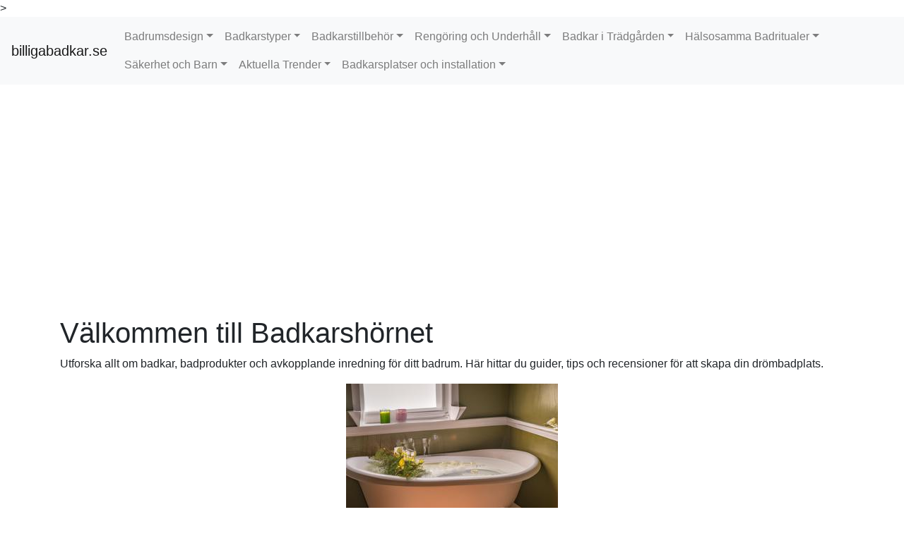

--- FILE ---
content_type: text/html; charset=utf-8
request_url: https://billigabadkar.se/massagebadkar/
body_size: 23833
content:

    <!doctype html>
    <html lang='sv'>
      <head>
        <meta charset='utf-8'>
        <meta name='description' content='Upptäck allt om badkar, tillbehör och inredning. Få tips och råd för ditt perfekta badrum.'>
        <meta name='viewport' content='width=device-width, initial-scale=1, shrink-to-fit=no'>
        <link rel="icon" type="image/png" href="[data-uri]" />
        <title>Badkarshörnet - Din guide till badkar och badprodukter</title>
        <link rel='stylesheet' href='https://stackpath.bootstrapcdn.com/bootstrap/4.5.2/css/bootstrap.min.css'>
        
            <script async src="https://www.googletagmanager.com/gtag/js?id=G-JNWY21XGET"></script>
            <script>
              window.dataLayer = window.dataLayer || [];
              function gtag(){ dataLayer.push(arguments); }
              gtag('js', new Date());
              gtag('config', 'G-JNWY21XGET');
            </script>
            
        <script async src="https://pagead2.googlesyndication.com/pagead/js/adsbygoogle.js?client=ca-pub-7945349731684325" crossorigin="anonymous"></script>>
      </head>
      <body>
        
        
    <style>
    .navbar-nav { flex-wrap: wrap !important; }
    </style>
    <nav class="navbar navbar-expand-lg navbar-light bg-light">
    <a class="navbar-brand" href="/site?website_url=billigabadkar.se">billigabadkar.se</a><button class="navbar-toggler" type="button" data-toggle="collapse" data-target="#navbarNav" aria-controls="navbarNav" aria-expanded="false" aria-label="Toggle navigation"><span class="navbar-toggler-icon"></span></button><div class="collapse navbar-collapse" id="navbarNav"><ul class="navbar-nav mr-auto"><li class="nav-item dropdown"><a class="nav-link dropdown-toggle" href="#" id="cat_101" role="button" data-toggle="dropdown">Badrumsdesign</a><div class="dropdown-menu"><a class="dropdown-item" href="/badrumsdesign/10-trendiga-badrumsdesigns-for-2024">10 Trendiga Badrumsdesigns för 2024</a><a class="dropdown-item" href="/badrumsdesign/hur-man-skapar-ett-spa-liknande-badkar">Hur man Skapar ett Spa-liknande Badkar</a><a class="dropdown-item" href="/badrumsdesign/badrumsinspiration-modern-vs-traditionell-design">Badrumsinspiration: Modern vs. Traditionell Design</a><a class="dropdown-item" href="/badrumsdesign/fargpaletter-for-eleganta-badrum">Färgpaletter för Eleganta Badrum</a><a class="dropdown-item" href="/badrumsdesign/de-basta-badrumsmoblerna-for-att-komplettera-ditt-badkar">De Bästa Badrumsmöblerna för Att Komplettera Ditt Badkar</a><a class="dropdown-item" href="/badrumsdesign/ska-du-valja-dusch-eller-badkar-en-jamforelse">Ska Du Välja Dusch eller Badkar? En Jämförelse</a><a class="dropdown-item" href="/badrumsdesign/tips-for-att-optimera-ditt-badrum-for-litet-utrymme">Tips för Att Optimera Ditt Badrum för Litet Utrymme</a><a class="dropdown-item" href="/badrumsdesign/diy-badrumsrenovering-steg-for-steg-guide">DIY Badrumsrenovering: Steg-för-steg Guide</a><a class="dropdown-item" href="/badrumsdesign/portabla-badkar-fordelar-och-nackdelar">Portabla Badkar: Fördelar och Nackdelar</a><a class="dropdown-item" href="/badrumsdesign/sa-skapar-du-en-lyxig-atmosfar-i-ditt-badrum">Så Skapar Du En Lyxig Atmosfär i Ditt Badrum</a></div></li><li class="nav-item dropdown"><a class="nav-link dropdown-toggle" href="#" id="cat_102" role="button" data-toggle="dropdown">Badkarstyper</a><div class="dropdown-menu"><a class="dropdown-item" href="/badkarstyper/olika-typer-av-badkar-vilket-ar-ratt-for-dig">Olika Typer av Badkar: Vilket är Rätt för Dig?</a><a class="dropdown-item" href="/badkarstyper/for-och-nackdelar-med-fristaende-badkar">För- och Nackdelar med Fristående Badkar</a><a class="dropdown-item" href="/badkarstyper/kompakta-badkar-for-mindre-badrum">Kompakta Badkar för Mindre Badrum</a><a class="dropdown-item" href="/badkarstyper/hur-man-valjer-det-perfekta-badkaret-for-familjen">Hur Man Väljer Det Perfekta Badkaret för Familjen</a><a class="dropdown-item" href="/badkarstyper/acrylic-vs-stal-vilket-badkar-ar-bast">Acrylic vs. Stål: Vilket Badkar Är Bäst?</a><a class="dropdown-item" href="/badkarstyper/de-mest-populara-badkarmodellerna-2023">De Mest Populära Badkarmodellerna 2023</a><a class="dropdown-item" href="/badkarstyper/badkar-med-massagefunktion-vard-att-investera">Badkar med Massagefunktion: Värd att Investera?</a><a class="dropdown-item" href="/badkarstyper/smart-badkar-teknik-i-modern-badkar">Smart Badkar: Teknik i Modern Badkar</a><a class="dropdown-item" href="/badkarstyper/badkar-av-ekologiska-material">Badkar Av Ekologiska Material</a><a class="dropdown-item" href="/badkarstyper/det-ultimata-guider-till-spabad">Det Ultimata Guider till Spabad</a></div></li><li class="nav-item dropdown"><a class="nav-link dropdown-toggle" href="#" id="cat_103" role="button" data-toggle="dropdown">Badkarstillbehör</a><div class="dropdown-menu"><a class="dropdown-item" href="/badkarstillbehor/de-basta-badkarsmatten-sakerhet-och-stil">De Bästa Badkarsmatten: Säkerhet och Stil</a><a class="dropdown-item" href="/badkarstillbehor/badkarshangare-praktiska-fordelar">Badkarshängare: Praktiska Fördelar</a><a class="dropdown-item" href="/badkarstillbehor/sa-valjer-du-badkarstillbehor-for-ditt-badrum">Så Väljer Du Badkarstillbehör För Ditt Badrum</a><a class="dropdown-item" href="/badkarstillbehor/badkarstrappa-en-nodvandighet-for-barn-och-gamla">Badkarstrappa: En Nödvändighet för Barn och Gamla?</a><a class="dropdown-item" href="/badkarstillbehor/basta-badkarssvampsalternativen-for-avkoppling">Bästa Badkarssvampsalternativen För Avkoppling</a><a class="dropdown-item" href="/badkarstillbehor/organisera-ditt-badkar-forvaringstips">Organisera Ditt Badkar: Förvaringstips</a><a class="dropdown-item" href="/badkarstillbehor/badkarshangare-de-basta-alternativen-pa-marknaden">Badkarshängare: De Bästa Alternativen på Marknaden</a><a class="dropdown-item" href="/badkarstillbehor/vattentaliga-bluetooth-hogtalare-for-badkar">Vattentåliga Bluetooth-högtalare för Badkar</a><a class="dropdown-item" href="/badkarstillbehor/snygga-badhanddukar-och-hur-man-matchar-dem">Snygga Badhanddukar och Hur Man Matchar Dem</a><a class="dropdown-item" href="/badkarstillbehor/badkarssalt-och-oljor-fordelar-for-din-hud">Badkarssalt och Oljor: Fördelar för Din Hud</a></div></li><li class="nav-item dropdown"><a class="nav-link dropdown-toggle" href="#" id="cat_104" role="button" data-toggle="dropdown">Rengöring och Underhåll</a><div class="dropdown-menu"><a class="dropdown-item" href="/rengoring-och-underhall/hur-man-rengor-ditt-badkar-effektivt">Hur Man Rengör Ditt Badkar Effektivt</a><a class="dropdown-item" href="/rengoring-och-underhall/undvik-vanliga-misstag-vid-rengoring-av-badkar">Undvik Vanliga Misstag vid Rengöring av Badkar</a><a class="dropdown-item" href="/rengoring-och-underhall/basta-produkterna-for-badkar-underhall">Bästa Produkterna för Badkar Underhåll</a><a class="dropdown-item" href="/rengoring-och-underhall/hur-man-tar-bort-kalkavlagringar-fran-badkar">Hur Man Tar Bort Kalkavlagringar från Badkar</a><a class="dropdown-item" href="/rengoring-och-underhall/rengoringstips-for-akrylbadkar">Rengöringstips för Akrylbadkar</a><a class="dropdown-item" href="/rengoring-och-underhall/det-forbise-glomda-steget-i-badkarsskotsel">Det Förbise Glömda Steget i Badkarsskötsel</a><a class="dropdown-item" href="/rengoring-och-underhall/forlang-livslangden-pa-ditt-badkar-en-guide">Förläng Livslängden på Ditt Badkar: En Guide</a><a class="dropdown-item" href="/rengoring-och-underhall/naturvanlig-rengoring-av-badkar-tips-och-rad">Naturvänlig Rengöring av Badkar: Tips och Råd</a><a class="dropdown-item" href="/rengoring-och-underhall/installningar-for-badkar-som-ar-lattare-att-rengora">Inställningar för Badkar som Är Lättare att Rengöra</a><a class="dropdown-item" href="/rengoring-och-underhall/atgarda-vanliga-problem-med-badkar">Åtgärda Vanliga Problem med Badkar</a></div></li><li class="nav-item dropdown"><a class="nav-link dropdown-toggle" href="#" id="cat_105" role="button" data-toggle="dropdown">Badkar i Trädgården</a><div class="dropdown-menu"><a class="dropdown-item" href="/badkar-i-tradgarden/sa-installerar-du-ett-utomhusbadkar">Så Installerar Du Ett Utomhusbadkar</a><a class="dropdown-item" href="/badkar-i-tradgarden/fordelarna-med-badkar-i-tradgarden">Fördelarna med Badkar i Trädgården</a><a class="dropdown-item" href="/badkar-i-tradgarden/designa-en-utomhusspa-upplevelse-med-badkar">Designa en Utomhusspa-upplevelse med Badkar</a><a class="dropdown-item" href="/badkar-i-tradgarden/materialval-for-utomhusbadkar">Materialval för Utomhusbadkar</a><a class="dropdown-item" href="/badkar-i-tradgarden/sakerhetstips-for-utomhusbadkar">Säkerhetstips för Utomhusbadkar</a><a class="dropdown-item" href="/badkar-i-tradgarden/de-basta-utomhusbadkaren-for-kalla-klimat">De Bästa Utomhusbadkaren för Kalla Klimat</a><a class="dropdown-item" href="/badkar-i-tradgarden/diy-utomhusbadkar-en-steg-for-steg-guide">DIY Utomhusbadkar: En Steg-för-steg Guide</a><a class="dropdown-item" href="/badkar-i-tradgarden/sa-gor-du-ditt-utomhusbadkar-instagramvanligt">Så Gör Du Ditt Utomhusbadkar Instagramvänligt</a><a class="dropdown-item" href="/badkar-i-tradgarden/sasongbadsupplevelser-host-och-vinter">Sasongbadsupplevelser: Höst och Vinter</a><a class="dropdown-item" href="/badkar-i-tradgarden/underhall-av-utomhusbadkar-vad-behover-du-veta">Underhåll av Utomhusbadkar: Vad Behöver Du Veta?</a></div></li><li class="nav-item dropdown"><a class="nav-link dropdown-toggle" href="#" id="cat_106" role="button" data-toggle="dropdown">Hälsosamma Badritualer</a><div class="dropdown-menu"><a class="dropdown-item" href="/halsosamma-badritualer/fordelarna-med-badkar-i-din-wellnessrutin">Fördelarna med Badkar i Din Wellnessrutin</a><a class="dropdown-item" href="/halsosamma-badritualer/sa-skapar-du-ett-avkopplande-bad">Så Skapar Du Ett Avkopplande Bad</a><a class="dropdown-item" href="/halsosamma-badritualer/basta-badolja-for-avslappning">Bästa Badolja för Avslappning</a><a class="dropdown-item" href="/halsosamma-badritualer/badkar-och-aromaterapi-en-kombination-for-avkoppling">Badkar och Aromaterapi: En Kombination för Avkoppling</a><a class="dropdown-item" href="/halsosamma-badritualer/vikten-av-att-ha-tystnad-under-bad">Vikten av Att Ha Tystnad Under Bad</a><a class="dropdown-item" href="/halsosamma-badritualer/kombinera-badkar-med-meditation-en-guide">Kombinera Badkar med Meditation: En Guide</a><a class="dropdown-item" href="/halsosamma-badritualer/kreativa-badritualer-for-stressavlastning">Kreativa Badritualer för Stressavlastning</a><a class="dropdown-item" href="/halsosamma-badritualer/regelbunden-badning-och-dess-halsosamma-fordelar">Regelbunden Badning och Dess Hälsosamma Fördelar</a><a class="dropdown-item" href="/halsosamma-badritualer/basta-tiden-pa-dagen-for-ett-avkopplande-bad">Bästa Tiden på Dagen för Ett Avkopplande Bad</a><a class="dropdown-item" href="/halsosamma-badritualer/skapa-ditt-egna-hemmaspa-med-badkar">Skapa Ditt Egna Hemmaspa med Badkar</a></div></li><li class="nav-item dropdown"><a class="nav-link dropdown-toggle" href="#" id="cat_107" role="button" data-toggle="dropdown">Säkerhet och Barn</a><div class="dropdown-menu"><a class="dropdown-item" href="/sakerhet-och-barn/sakerhetstips-for-badkar-med-sma-barn">Säkerhetstips för Badkar med Små Barn</a><a class="dropdown-item" href="/sakerhet-och-barn/sakra-badupplevelser-for-barn-vad-du-bor-veta">Säkra Badupplevelser för Barn: Vad Du Bör Veta</a><a class="dropdown-item" href="/sakerhet-och-barn/basta-badprodukter-for-barn-vad-du-ska-titta-efter">Bästa Badprodukter för Barn: Vad Du Ska Titta Efter</a><a class="dropdown-item" href="/sakerhet-och-barn/utbilda-ditt-barn-om-badkarssakerhet">Utbilda Ditt Barn om Badkarssäkerhet</a><a class="dropdown-item" href="/sakerhet-och-barn/vattenleksaker-for-badkar-roliga-sakra-alternativ">Vattenleksaker för Badkar: Roliga & Säkra Alternativ</a><a class="dropdown-item" href="/sakerhet-och-barn/sa-vagleder-du-ditt-barn-vid-badningen">Så Vägleder Du Ditt Barn Vid Badningen</a><a class="dropdown-item" href="/sakerhet-och-barn/att-fa-ditt-barn-att-alska-badkar">Att Få Ditt Barn att Älska Badkar</a><a class="dropdown-item" href="/sakerhet-och-barn/sakerhetsprodukter-att-ha-i-badkar">Säkerhetsprodukter att Ha i Badkar</a><a class="dropdown-item" href="/sakerhet-och-barn/hur-man-hanterar-olyckor-i-badkar">Hur Man Hanterar Olyckor i Badkar</a><a class="dropdown-item" href="/sakerhet-och-barn/badkarstrappor-for-barn-for-och-nackdelar">Badkarstrappor för Barn: För- och Nackdelar</a></div></li><li class="nav-item dropdown"><a class="nav-link dropdown-toggle" href="#" id="cat_108" role="button" data-toggle="dropdown">Aktuella Trender</a><div class="dropdown-menu"><a class="dropdown-item" href="/aktuella-trender/trender-inom-badkar-for-2024">Trender inom Badkar för 2024</a><a class="dropdown-item" href="/aktuella-trender/de-mest-populara-fargerna-for-badkar-i-ar">De Mest Populära Färgerna för Badkar i År</a><a class="dropdown-item" href="/aktuella-trender/kombination-av-traditionella-och-moderna-badkar">Kombination av Traditionella och Moderna Badkar</a><a class="dropdown-item" href="/aktuella-trender/minimalistiska-badkar-en-trend-som-haller-i-sig">Minimalistiska Badkar: En Trend Som Håller i Sig</a><a class="dropdown-item" href="/aktuella-trender/custom-badkar-skapa-ditt-eget-utseende">Custom Badkar: Skapa Ditt Eget Utseende</a><a class="dropdown-item" href="/aktuella-trender/badrum-med-badkar-och-gronska-en-vaxande-trend">Badrum med Badkar och Grönska: En Växande Trend</a><a class="dropdown-item" href="/aktuella-trender/smart-teknologi-i-badkar-den-framtida-trenden">Smart Teknologi i Badkar: Den Framtida Trenden</a><a class="dropdown-item" href="/aktuella-trender/badkar-som-designobjekt-mer-an-bara-funktion">Badkar som Designobjekt: Mer Än Bara Funktion</a><a class="dropdown-item" href="/aktuella-trender/trendy-badkarstillbehor-dekorera-med-stil">Trendy Badkarstillbehör: Dekorera med Stil</a><a class="dropdown-item" href="/aktuella-trender/badkar-med-fargglad-belysning-en-ny-trend">Badkar med Färgglad Belysning: En Ny Trend</a></div></li><li class="nav-item dropdown"><a class="nav-link dropdown-toggle" href="#" id="cat_109" role="button" data-toggle="dropdown">Badkarsplatser och installation</a><div class="dropdown-menu"><a class="dropdown-item" href="/badkarsplatser-och-installation/sa-valjer-du-den-perfekta-platsen-for-ditt-badkar">Så Väljer Du Den Perfekta Platsen för Ditt Badkar</a><a class="dropdown-item" href="/badkarsplatser-och-installation/installera-badkar-gor-det-sjalv-eller-professionell">Installera Badkar: Gör Det Själv eller Professionell?</a><a class="dropdown-item" href="/badkarsplatser-och-installation/basta-badkarsplacering-for-optimal-avkoppling">Bästa Badkarsplacering för Optimal Avkoppling</a><a class="dropdown-item" href="/badkarsplatser-och-installation/guide-till-badkarinstallation-steg-for-steg">Guide till Badkarinstallation: Steg för Steg</a><a class="dropdown-item" href="/badkarsplatser-och-installation/platsbesparande-alternativ-for-litet-badrum">Platsbesparande Alternativ för Litet Badrum</a><a class="dropdown-item" href="/badkarsplatser-och-installation/anpassa-ditt-badkar-en-harlig-oversikt">Anpassa Ditt Badkar: En Härlig Översikt</a><a class="dropdown-item" href="/badkarsplatser-och-installation/badrumsutformning-var-badkar-och-dusch-mots">Badrumsutformning: Var Badkar och Dusch Möts</a><a class="dropdown-item" href="/badkarsplatser-och-installation/att-inte-forbise-vattenavlopp-en-viktig-faktan">Att Inte Förbise Vattenavlopp: En Viktig Faktan</a><a class="dropdown-item" href="/badkarsplatser-och-installation/budgetvanlig-fornyelse-av-badkar-och-badrum">Budgetvänlig Förnyelse av Badkar och Badrum</a><a class="dropdown-item" href="/badkarsplatser-och-installation/integritet-och-estetik-val-av-badkarplats">Integritet och Estetik: Val av Badkarplats</a></div></li></ul></div></nav>
        <div class='container mt-4'>
          
          <div><div class='home-content'><h1>Välkommen till Badkarshörnet</h1><p>Utforska allt om badkar, badprodukter och avkopplande inredning för ditt badrum. Här hittar du guider, tips och recensioner för att skapa din drömbadplats.</p><img src="[data-uri]" alt="Startsida" style="display:block; margin:1rem auto; max-width:300px;"></div>
<h2>Översikt av sidor</h2><h3><a href='badrumsdesign/10-trendiga-badrumsdesigns-for-2024.html'>10 Trendiga Badrumsdesigns för 2024</a></h3><p>10 Trendiga Badrumsdesigns för 2024

    Att renovera eller designa ett badrum är en spännande och kreativ process. Med de senaste trenderna för 2024 ...</p><h3><a href='badrumsdesign/hur-man-skapar-ett-spa-liknande-badkar.html'>Hur man Skapar ett Spa-liknande Badkar</a></h3><p>Hur man Skapar ett Spa-liknande Badkar

    Att förvandla ditt badkar till en spa-liknande oas hemma är enklare än du tror. Oavsett om du vill slappna...</p><h3><a href='badrumsdesign/badrumsinspiration-modern-vs-traditionell-design.html'>Badrumsinspiration: Modern vs. Traditionell Design</a></h3><p>Badrumsinspiration: Modern vs. Traditionell Design

Att inreda ett badrum kan kännas som en utmaning, men att välja mellan modern och traditionell des...</p><h3><a href='badrumsdesign/fargpaletter-for-eleganta-badrum.html'>Färgpaletter för Eleganta Badrum</a></h3><p>Färgpaletter för Eleganta Badrum

    I jakten på det perfekta badrummet är färgpaletten en avgörande faktor som kan förvandla även de enklaste utrymm...</p><h3><a href='badrumsdesign/de-basta-badrumsmoblerna-for-att-komplettera-ditt-badkar.html'>De Bästa Badrumsmöblerna för Att Komplettera Ditt Badkar</a></h3><p>De Bästa Badrumsmöblerna för Att Komplettera Ditt Badkar

    
    Att inreda ditt badrum med rätt möbler kan verkligen lyfta hela rummet och skapa en...</p><h3><a href='badrumsdesign/ska-du-valja-dusch-eller-badkar-en-jamforelse.html'>Ska Du Välja Dusch eller Badkar? En Jämförelse</a></h3><p>Ska Du Välja Dusch eller Badkar? En Jämförelse
    
    Att renovera badrummet är en av de mest spännande och avgörande projekten i hemmet. En av de s...</p><h3><a href='badrumsdesign/tips-for-att-optimera-ditt-badrum-for-litet-utrymme.html'>Tips för Att Optimera Ditt Badrum för Litet Utrymme</a></h3><p>Tips för Att Optimera Ditt Badrum för Litet Utrymme
    
    Att inreda ett litet badrum kan vara en utmaning, men med några smarta tips och tricks ka...</p><h3><a href='badrumsdesign/diy-badrumsrenovering-steg-for-steg-guide.html'>DIY Badrumsrenovering: Steg-för-steg Guide</a></h3><p>DIY Badrumsrenovering: Steg-för-steg Guide

    Att renovera badrummet kan verka överväldigande, men med rätt planering och förberedelse kan det bli e...</p><h3><a href='badrumsdesign/portabla-badkar-fordelar-och-nackdelar.html'>Portabla Badkar: Fördelar och Nackdelar</a></h3><p>Portabla Badkar: Fördelar och Nackdelar
    
    Portabla badkar har blivit en populär lösning för många husägare som vill njuta av badets avkoppling ...</p><h3><a href='badrumsdesign/sa-skapar-du-en-lyxig-atmosfar-i-ditt-badrum.html'>Så Skapar Du En Lyxig Atmosfär i Ditt Badrum</a></h3><p>Så Skapar Du En Lyxig Atmosfär i Ditt Badrum

    Att skapa en lyxig atmosfär i ditt badrum handlar om mer än bara själva inredningen. Det är en känsl...</p></div>
          <hr>
          <a href="/site?website_url=billigabadkar.se" class='btn btn-primary mt-3'>Tillbaka till webbplatsen</a>
        </div>
        <script src='https://code.jquery.com/jquery-3.5.1.slim.min.js'></script>
        <script src='https://cdn.jsdelivr.net/npm/bootstrap@4.5.2/dist/js/bootstrap.bundle.min.js'></script>
      <script defer src="https://static.cloudflareinsights.com/beacon.min.js/vcd15cbe7772f49c399c6a5babf22c1241717689176015" integrity="sha512-ZpsOmlRQV6y907TI0dKBHq9Md29nnaEIPlkf84rnaERnq6zvWvPUqr2ft8M1aS28oN72PdrCzSjY4U6VaAw1EQ==" data-cf-beacon='{"version":"2024.11.0","token":"bc5b61ee6db5460e97fc1146dcb4493b","r":1,"server_timing":{"name":{"cfCacheStatus":true,"cfEdge":true,"cfExtPri":true,"cfL4":true,"cfOrigin":true,"cfSpeedBrain":true},"location_startswith":null}}' crossorigin="anonymous"></script>
</body>
    </html>
    <!-- Exported on 2025-03-08 11:48:04 -->


--- FILE ---
content_type: text/html; charset=utf-8
request_url: https://www.google.com/recaptcha/api2/aframe
body_size: 268
content:
<!DOCTYPE HTML><html><head><meta http-equiv="content-type" content="text/html; charset=UTF-8"></head><body><script nonce="2EJBnuAW9ox9v4lGfTdzMQ">/** Anti-fraud and anti-abuse applications only. See google.com/recaptcha */ try{var clients={'sodar':'https://pagead2.googlesyndication.com/pagead/sodar?'};window.addEventListener("message",function(a){try{if(a.source===window.parent){var b=JSON.parse(a.data);var c=clients[b['id']];if(c){var d=document.createElement('img');d.src=c+b['params']+'&rc='+(localStorage.getItem("rc::a")?sessionStorage.getItem("rc::b"):"");window.document.body.appendChild(d);sessionStorage.setItem("rc::e",parseInt(sessionStorage.getItem("rc::e")||0)+1);localStorage.setItem("rc::h",'1768530643459');}}}catch(b){}});window.parent.postMessage("_grecaptcha_ready", "*");}catch(b){}</script></body></html>